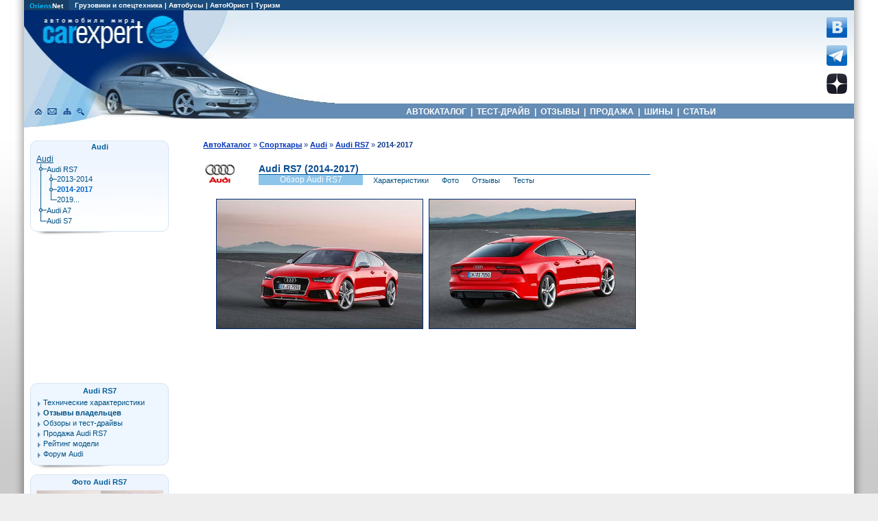

--- FILE ---
content_type: text/html; charset=windows-1251
request_url: https://carexpert.ru/models/audi/RS7/audi7_rs7-2014.htm
body_size: 31388
content:

<!DOCTYPE html>
<HTML lang="ru">
<HEAD>
<link rel="icon" href="//carexpert.ru/favicon.ico" type="image/x-icon">
<META HTTP-EQUIV="Content-Type" CONTENT="text/html; charset=windows-1251">
<meta name="viewport" content="width=device-width">
<link rel="preconnect" href="https://mc.yandex.ru "/>

<TITLE>Автомобили Audi RS7 (2014-2017). Каталог, фото, обзор, история Audi RS7  (2014-2017)</TITLE>
<META NAME="Keywords" CONTENT="Audi RS7 (2014-2017), Audi, характеристики, описание Audi RS7 (2014-2017), тесты, фото Audi RS7 2014-2017, фотографии Audi RS7, отзывы, опыт эксплуатации Audi RS7, продажа Audi RS7">
<META NAME="Description" CONTENT="Автомобили Audi RS7 (2014-2017): Обзор и характеристики, фотографии и тесты Audi RS7 (2014-2017) в автокаталоге CarExpert.ru.">
<link rel="canonical" href="https://carexpert.ru/models/audi/RS7/audi7_rs7-2014.htm"/>
<meta property="og:title" content="Audi RS7" />
<meta property="og:description" content="Каталог автомобилей Audi RS7 (2014-2017): технические характеристики, фотографии и история Ауди РС7" />
<meta property="og:type" content="article" />
<meta property="og:url" content="https://carexpert.ru/models/audi/RS7/audi7_rs7-2014.htm" />
<meta property="og:image" content="https://carexpert.ru/img/foto800/audi/audi7151.jpg"/>
<script type="text/javascript" src="/jquery.js"></script>
<script type="text/javascript" src="/tooltip.js"></script>
<script type="text/javascript"><!--
$(document).ready(function(){
	 simple_tooltip(".tooltip_link a","tooltip");
	 kriesi_tooltip('.prev_image a', 'tooltip_image', 'rel'); 
});
// --></script>
<link rel="preconnect" href="https://www.googletagmanager.com" crossorigin>
<link rel="preconnect" href="https://mc.yandex.ru"/>
<link rel="preconnect" href="https://yastatic.net"/>

<!-- Google tag (gtag.js) -->
<script async src="https://www.googletagmanager.com/gtag/js?id=G-G27RQYFM2V"></script>
<script>
  window.dataLayer = window.dataLayer || [];
  function gtag(){dataLayer.push(arguments);}
  gtag('js', new Date());

  gtag('config', 'G-G27RQYFM2V');
</script>

<script async type='text/javascript' src='//s.luxcdn.com/t/208396/360_light.js'></script>

<!-- Yandex.RTB -->
<script>window.yaContextCb=window.yaContextCb||[]</script>
<script src="https://yandex.ru/ads/system/context.js" async></script>


<STYLE type="text/css">
<--
.sopern_list_mobile {width:100%; margin-bottom:15px;}
.sopern_list_mobile img {width:140px; height:88px; border: 1px solid #005E99; margin:8px 8px 0 8px; border-radius:10px;}
-->
</STYLE>

</HEAD>
<BODY>
<LINK REL=STYLESHEET TYPE="text/css" HREF="/aw2025.css">

<div id="borderl">
<div id="borderr">
<div id="container">
<div class="cont_inner">

<header class="header_mobile">
<A Href="https://carexpert.ru"><img src="https://carexpert.ru/img/ce200.jpg" width=200 height=53 border=0 style="margin:5px 8px;" alt="CarExpert.ru: Автомобили мира"></A>
<!-- Hamburger icon -->
<input class="side-menu" type="checkbox" id="side-menu"/>
<label class="hamb" for="side-menu"><span class="hamb-line"></span></label>
<!-- Menu -->
<nav class="nav">
 <ul class="menu">
  <li><A HREF="https://carexpert.ru/models/" title="Каталог автомобилей">АВТОКАТАЛОГ</A></li>
  <li><A HREF="https://carexpert.ru/compare/" title="Сравнение технических характеристик автомобилей">СРАВНЕНИЕ</A></li>
  <li><A HREF="https://carexpert.ru/review/" title="Отзывы владельцев автомобилей">ОТЗЫВЫ</A></li>
  <li><A HREF="https://carexpert.ru/testdrive/" title="Обзоры и тесты автомобилей">ТЕСТ-ДРАЙВ</A></li>
  <li><A HREF="https://market.carexpert.ru" title="Продажа новых и подержанных автомобилей">ПРОДАЖА</A></li>
  <li><A HREF="https://tyres.carexpert.ru" title="Автомобильные шины">ШИНЫ</A></li>
 </ul>
</nav>
</header>

<div id="header_mobile_adv">
<!-- Yandex.RTB R-A-118466-16 -->
<div id="yandex_rtb_R-A-118466-16"></div>
<script>
window.yaContextCb.push(()=>{
	Ya.Context.AdvManager.render({
		"blockId": "R-A-118466-16",
		"renderTo": "yandex_rtb_R-A-118466-16"
	})
})
</script>
</div>


<div id=header>
<div id=topmenu1>
<TABLE width="100%" BGCOLOR="#1A4C7D" border="0" cellpadding="0" cellspacing="0">
<TR>

<TD Align="left" height="14" width="60" BGCOLOR="#163D63">
&nbsp;&nbsp;<A Href="http://www.oriens.ru" rel="nofollow"><font color="#01B8FE">Oriens</font>Net</A>&nbsp;&nbsp;
</TD>

<TD Align=Left height=14>
<P>&nbsp;&nbsp;
<A Href="http://trucknet.ru/" target="_blank" title="TruckNet.ru: Грузовики, прицепы, автобусы, спецтехника">Грузовики и спецтехника</A> | 
<A Href="http://trucknet.ru/bus/" target="_blank" rel="nofollow">Автобусы</A> | 
<A Href="https://carexpert.ru/lex/" target="_blank">АвтоЮрист</A> | 
<A Href="http://www.travelwinds.ru/" target="_blank" rel="nofollow">Туризм</A>
</TD>
</TR>
</TABLE>
</div>

<TABLE width="100%" border="0" cellpadding="0" cellspacing="0">
 <TR>
  <TD rowspan=3 style="background: url(/img/cehd1.jpg) no-repeat; background-position: top;">
  <div style="position: relative; width:343px; height:171px;">
  <A Href="https://carexpert.ru" title="CarExpert.ru: Автомобили мира"><div style="position: absolute; width:217px; height:58px; left:19px; top:0px;"></div></A>
  <A Href="https://carexpert.ru" title="CarExpert.ru: Главная страница"><div style="position: absolute; width:21px; height:22px; left:11px; top:136px;"></div></A>
  <A Href="https://carexpert.ru/mailto.php?mail=mail[NoSpam]carexpert.ru" title="Отправить письмо" rel="nofollow"><div style="position: absolute; width:21px; height:22px; left:33px; top:136px;"></div></A>
  <A Href="https://carexpert.ru/map.php" title="Карта сайта"><div style="position: absolute; width:211px; height:22px; left:55px; top:136px;"></div></A>
  <A Href="https://carexpert.ru/indexs.php" title="Поиск по сайту"><div style="position: absolute; width:21px; height:22px; left:77px; top:136px;"></div></A>
  </div>
  </TD>
  <TD height="136" style="background: url(/img/cehdt.jpg) repeat-x; background-position: top;">
   <Table cellpadding="0" cellspacing="0" border="0" width="100%">
    <Tr>
     <Td align=center width="99%">
     <div style="width:100%; height:136px; background: url(/img/cehd04.jpg) no-repeat; background-position: bottom left;">

<div class="header-adv-block">
<!-- Yandex.RTB R-A-118466-30 -->
<div id="yandex_rtb_R-A-118466-30"></div>
<script>
window.yaContextCb.push(()=>{
	Ya.Context.AdvManager.render({
		"blockId": "R-A-118466-30",
		"renderTo": "yandex_rtb_R-A-118466-30"
	})
})
</script>

     </div>
     </div>
     </Td>
     <Td>
     <A Href="https://vk.com/carexpert_ru" target="_blank" rel="nofollow"><img src="/img/button_vkontakte.png" width=30 height=30 border=0 alt="Страница CarExpert.ru в сети ВКонтакте"></A><BR>
     <A Href="https://t.me/carexpert_ru" target="_blank" rel=nofollow><img src="/img/button_telegram.png" width=30 height=30 border=0 vspace=8 alt="Канал CarExpert.ru в Telegram"></A>
     <A Href="https://dzen.ru/carexpert.ru" target="_blank" rel=nofollow><img src="/img/button_yandexzen.png" width=30 height=30 alt="Канал CarExpert.ru на Яндекс.Дзен"></A>
     </Td>
     <Td><div style="width:10px;"></div></Td>
    </Tr>
   </Table>
  </TD>
 </TR>
 <TR>
  <TD bgcolor="#648CB4" width=85% height=22 style="height:22px;">
   <P style="font-weight: bold; text-decoration:none; color:#FFFFFF; font-family: Arial, Arial Cyr, Helvetica, Sans-serif; font-size: 12px; text-align:center; margin-bottom:0px;">
   <A HREF="https://carexpert.ru/models/" class=topmenu title="Каталог автомобилей">&nbsp;АВТОКАТАЛОГ&nbsp;</A>&nbsp;|
   <A HREF="https://carexpert.ru/testdrive/" class=topmenu title="Тест-драйвы и обзоры автомобилей">&nbsp;ТЕСТ-ДРАЙВ&nbsp;</A>&nbsp;|
   <A HREF="https://carexpert.ru/review/" class=topmenu title="Отзывы владельцев автомобилей">&nbsp;ОТЗЫВЫ&nbsp;</A>&nbsp;|
   <A HREF="https://carexpert.ru/market/" class=topmenu title="Продажа новых и подержанных автомобилей">&nbsp;ПРОДАЖА&nbsp;</A>&nbsp;|
   <A HREF="https://tyres.carexpert.ru" class=topmenu title="Автомобильные шины">&nbsp;ШИНЫ&nbsp;</A>&nbsp;|
   <A HREF="https://carexpert.ru/info/" class=topmenu title="Статьи и полезная информация для автовладельцев">&nbsp;СТАТЬИ&nbsp;</A>&nbsp;
  </TD>
 </TR>
 <TR>
  <TD><div style="width:296px; height:13px;"></div></TD>
 </TR>
</TABLE>
</div>
<div id="wrapper">

<div id="content">
 <div class="inner">

<!-- Информационная часть -->

<div class=icontent>
<main>

<ol itemscope itemtype="https://schema.org/BreadcrumbList" class="navchain">
 <li itemprop="itemListElement" itemscope itemtype="https://schema.org/ListItem">
 <a itemprop="item" href="https://carexpert.ru/models/" class=f style='font-size:11px;' title="Каталог автомобилей">
 <span itemprop="name">АвтоКаталог</span></A> » 
 <meta itemprop="position" content="1" />
</li>
<li><A Href="https://carexpert.ru/sportcar/" class=f style='font-size:11px;' title="Спорткары">Спорткары</A> » </li>
<li itemprop="itemListElement" itemscope itemtype="https://schema.org/ListItem">
 <a itemprop="item" href="https://carexpert.ru/models/audi/" class=f style='font-size:11px;' title="Автомобили Audi">
 <span itemprop="name">Audi</span></A> » 
 <meta itemprop="position" content="2" />
 </li>
<li itemprop="itemListElement" itemscope itemtype="https://schema.org/ListItem">
 <a itemprop="item" href="https://carexpert.ru/models/audi/RS7/" class=f style='font-size:11px;' title="Audi RS7">
 <span itemprop="name">Audi RS7</span></A> » 
 <meta itemprop="position" content="3" />
 </li>
<li><B>2014-2017</B> </li>
</ol>
<table width="100%" border=0 cellpadding=0 cellspacing=0>
<tr>
<td rowspan=3>
<A Href="//carexpert.ru/models/audi/"><img src="/img/logo45/audi.gif" alt="Audi" width=45 height=30 hspace=2 align=left border=0></A>
</td>
<td colspan=2 valign=bottom>
<H1 class=t12>Audi RS7 (2014-2017)</H1>
</td>
</tr>
<tr>
<td Bgcolor="#025aa1" colspan=2><div style="width:321px;height:1px;"></div></td>
</tr>
<tr>
<td bgcolor="#8DC5EA"><P class=smallh style='color:#FFFFFF'>Обзор Audi RS7</td>
<td>
<A Href="https://carexpert.ru/models/audi/RS7/tech/" class=right style="margin-left:15px;" title="Технические характеристики Audi RS7">Характеристики</A>
<A Href="https://carexpert.ru/models/audi/RS7/foto/" class=right style="margin-left:15px;" title="Фотографии Audi RS7">Фото</A>
<A Href="https://carexpert.ru/review/audi/a7/" class=right style="margin-left:15px;" title="Отзывы владельцев Audi RS7">Отзывы</A>
<A Href="https://carexpert.ru/testdrive/audi/audi7_rs7-2014/" class=right style="margin-left:15px;" title="Обзоры и тест-драйвы Audi RS7">Тесты</A>
</td>
</tr>
</table><BR>
<div class="show_mobile_only">
<A Href="https://carexpert.ru/models/audi/RS7/foto/" class=head2015 style="margin-left:0px;">Фото Audi RS7  (2014-2017)</A>
<div id=gallery090wide style="width:490px; margin-bottom:20px;">
<A HREF="/models/audi/RS7/foto/audi7151.htm"><img src="//carexpert.ru/img/foto090/audi/audi7151s.jpg" alt="Фото Audi RS7 2014-2017"></A>
<A HREF="/models/audi/RS7/foto/audi7152.htm"><img src="//carexpert.ru/img/foto090/audi/audi7152s.jpg" alt="Фото Audi RS7 2014-2017"></A>
<A HREF="/models/audi/RS7/foto/audi7153.htm"><img src="//carexpert.ru/img/foto090/audi/audi7153s.jpg" alt="Фото Audi RS7 2014-2017"></A>
<A HREF="/models/audi/RS7/foto/audi7154.htm"><img src="//carexpert.ru/img/foto090/audi/audi7154s.jpg" alt="Фото Audi RS7 2014-2017"></A>
<A HREF="/models/audi/RS7/foto/audi7155.htm"><img src="//carexpert.ru/img/foto090/audi/audi7155s.jpg" alt="Фото Audi RS7 2014-2017"></A>
<A Href="/models/audi/RS7/interior/audi7_rs7-2014.htm" title="Интерьер, фото салона Audi RS7"><img src="//carexpert.ru/img/int110/audi7i14rs7-01.jpg" alt="Интерьер Audi RS7 2014-2017"></A>
</div>
</div>
<div class="show_mobile_only">
<A Href=https://carexpert.ru/models/audi/RS7/tech/ class=head2015 style="margin-left:0px;">Модификации Audi RS7  (2014-2017)</A>
<div class="tech_list_mobile">
<form action="https://carexpert.ru/compare.php" method=GET style="margin-bottom:5px;">
<input type=hidden name=view value=OneModel>
<table width=100% Border=0 Cellpadding=0 Cellspacing=0>
<tr>
<td width=15><input type=checkbox name="modid[]" value="audi7-2014s42"></td>
<td width=100%>
<A Href="https://carexpert.ru/models/audi/RS7/tech/audi7-2014s42.htm" Title="Технические характеристики Audi RS7  (2014-2017)">Audi RS7 </A><BR>
</td></tr>
<tr><td Colspan=2><input type=Submit value='Сравнить отмеченные' style="margin-left:5px;margin-top:12px;"></td></tr>
</table></form></div>
</div>
<div class="show_mobile_only750">
</div>
<div class="show_desktop_only"><div style="width:620px; margin: 0 auto; margin-bottom:10px;">
<div itemscope itemtype="http://schema.org/ImageObject">
<img src="https://carexpert.ru/img/foto600/audi/audi7151.jpg" alt="Audi RS7 2014-2017" style="border: solid 1px #002B70; width:300px; height:188px; margin:2px;" itemprop="contentUrl">
<img src="https://carexpert.ru/img/foto600/audi/audi7152.jpg" alt="Audi RS7 2014-2017" style="border: solid 1px #002B70; width:300px; height:188px; margin:2px;">
</div></div></div>
<BR><div class="show_mobile_only750"><div itemscope itemtype="http://schema.org/ImageObject">
<img src="https://carexpert.ru/img/foto600/audi/audi7151.jpg" alt="Audi RS7 2014-2017" style="border: solid 1px #002B70; width:100%; margin-top:15px; margin-bottom:15px;min-height:297px;border-radius:10px;" itemprop="contentUrl"></div></div>
<P><BR><div class="show_mobile_only750"><BR><img src="https://carexpert.ru/img/foto600/audi/audi7152.jpg" alt="Audi RS7 2014-2017" style="border: solid 1px #002B70; width:100%; margin-top:10px;min-height:297px;border-radius:10px;"></div>
<BR><BR>

<div class="show_desktop_only">
</div>
<div class=show_desktop_only>
<table width=610 cellpadding=5 align=center>
<tr>
<td>
<script async type='text/javascript' src='//s.luxcdn.com/t/208396/360_light.js'></script>
<script class='__lxGc__' type='text/javascript'>
((__lxGc__=window.__lxGc__||{'s':{},'b':0})['s']['_208396']=__lxGc__['s']['_208396']||{'b':{}})['b']['_600480']={'i':__lxGc__.b++};
</script>
</td>
<td>
<!-- Yandex.RTB R-A-118466-4 -->
<div id="yandex_rtb_R-A-118466-4" style="height:250px;"></div>
<script>window.yaContextCb.push(()=>{
	Ya.Context.AdvManager.render({
		"blockId": "R-A-118466-4",
		"renderTo": "yandex_rtb_R-A-118466-4"
	})
})
</script>
</td>
</tr>
</table><BR><BR>
</div><script src="https://yastatic.net/share2/share.js"></script>
<div class="ya-share2" style="max-width:350px; margin-left:20px; margin-top:10px; margin-bottom:8px; background-image: url(/img/share.gif); background-repeat: no-repeat; padding-left:160px; padding-top:2px;" data-curtain data-shape="round" data-services="messenger,vkontakte,odnoklassniki,telegram,twitter,viber,whatsapp"></div>
<BR>
<BR>
<div id=data-block style="background-color:#FFFFFF; padding:1px;">
<table width="100%" cellpadding=0 cellspacing=0>
<tr>
<td align=right><img src="/img/logo45/audi.gif" width=45 height=30 vspace=5 alt="Audi"></td><td align=center><A Href="/audi_salon.htm"  title="Автосалоны Audi. Продажа автомобилей Audi">Продажа <BR>Audi RS7</A></td>
<td align=right><img src="/img/logo45/audi.gif" width=45 height=30 vspace=5 alt="Audi"></td><td align=center><A Href="/audi_service.htm" title="Ремонт и обслуживание автомобилей Audi">Сервис <BR>Audi RS7</A></td>
<td align=right><img src="/img/logo45/audi.gif" width=45 height=30 vspace=5 alt="Audi"></td><td align=center><A Href="/audi_sparts.htm" title="Запчасти для автомобилей Audi">Запчасти <BR>Audi RS7</A></td>
</tr>
</table>
</div><BR><BR>
<div style="width:100%; background-color:#EEEEEE; margin-bottom:8px;">
<div style="width:468px; margin: 0 auto;">
<script async type='text/javascript' src='//s.luxcdn.com/t/208396/360_light.js'></script>
<script class='__lxGc__' type='text/javascript'>
((__lxGc__=window.__lxGc__||{'s':{},'b':0})['s']['_208396']=__lxGc__['s']['_208396']||{'b':{}})['b']['_711910']={'i':__lxGc__.b++};
</script>
</div>
</div><div style="width:100%; background-image: url(/img/menu1t.gif); background-repeat: repeat-x; margin-bottom:20px;">
<div style="width:100%; background-color:#79A1C9; padding-top:2px; padding-bottom:2px;"><H3 Class=tablew>Новости Audi RS7</H3></div>
<table width=100% cellpadding=1 cellspacing=1 border=0>
<tr><td colspan=2>
<A Href="/news/2023-06-02/cn24745/" class=f Target=_top><img src="//carexpert.ru/img/news/small/n24745.jpg" width=100 height=75 alt="Audi А6 и А7 Sportback. Фото Audi " align=left border=1 hspace=5 vspace=5 style='border-color:#002B70'></A><P style=text-indent:0px;><A Href="/news/2023-06-02/cn24745/">02.06.2023 Audi обновила европейские А6 и А7</A><BR><P style=text-indent:0px;>Линейка Audi А6 и А7 Sportback  прошла рестайлинг на родине. Правда, апгрейд оказался скромным. <A Href="/news/2023-06-02/cn24745/">..далее</A>.<BR><BR>

</td></tr>
<tr><td colspan=2><div class=hr5></div></td></tr>
<tr><td valign=top align=right><P Style='text-indent:0.2cm'><A HREF="/news/2022-11-30/cn24340/" Class=f style="font-size:8pt;">30.11.2022</A></td><td width=80%><A HREF="/news/2022-11-30/cn24340/" Style='font-weight:normal;font-size:10pt;'>Audi "прокачала" заряженные RS6 и RS7</A></td></tr>
<tr><td valign=top align=right><P Style='text-indent:0.2cm'><A HREF="/news/2019-09-10/cn21005/" Class=f style="font-size:8pt;">10.09.2019</A></td><td width=80%><A HREF="/news/2019-09-10/cn21005/" Style='font-weight:normal;font-size:10pt;'>Audi RS 7 Sportback стала на поколение старше</A></td></tr>
<tr><td valign=top align=right><P Style='text-indent:0.2cm'><A HREF="/news/2019-04-11/cn20448/" Class=f style="font-size:8pt;">11.04.2019</A></td><td width=80%><A HREF="/news/2019-04-11/cn20448/" Style='font-weight:normal;font-size:10pt;'>Audi S6 и S7 сменили поколение и моторы</A></td></tr>
<tr><td valign=top align=right><P Style='text-indent:0.2cm'><A HREF="/news/2019-02-26/cn20277/" Class=f style="font-size:8pt;">26.02.2019</A></td><td width=80%><A HREF="/news/2019-02-26/cn20277/" Style='font-weight:normal;font-size:10pt;'>Четыре модели Audi получили новые моторы</A></td></tr>
<tr><td valign=top align=right><P Style='text-indent:0.2cm'><A HREF="/news/2017-12-22/cn18716/" Class=f style="font-size:8pt;">22.12.2017</A></td><td width=80%><A HREF="/news/2017-12-22/cn18716/" Style='font-weight:normal;font-size:10pt;'>Шпионы сняли новую Audi RS7 </A></td></tr>
</table>
<BR><div class=hr5></div>
&nbsp;<A Href="/news/audi7/" сlass=f>..все новости Audi RS7  <img src=/img/logo20/audi.png border=0 style="vertical-align:middle;" alt="Audi"></A><BR><BR>
</div>
<!-- Yandex.RTB R-A-118466-7 -->
<div id="yandex_rtb_R-A-118466-7" style="max-width:610px;max-height:400px;margin:0 auto;margin-bottom:15px;"></div>
<script>
window.yaContextCb.push(()=>{
	Ya.Context.AdvManager.render({
		"blockId": "R-A-118466-7",
		"renderTo": "yandex_rtb_R-A-118466-7"
	})
})
</script>
</main>
</div>

<!-- Информационная часть конец -->

 </div>
</div>

</div>

<div id="menul">
<div class=menul1>
<P class=menuhead>Audi</P>
<div class="prev_image" style="padding-left:8px; padding-right:10px; width:190px;">
<Table width="100%" Border=0 Cellpadding=0 Cellspacing=0>
<Tr><Td colspan=3><A Href="https://carexpert.ru/models/audi/" class=right title='Автомобили Audi' style='text-decoration:underline;font-size:12px;'>Audi</A></Td></Tr>
<Tr><Td width=15 height=15 align=left BackGround="/img/mtree3.gif"><div class="mtree1"></div></Td><Td colspan=2 valign=middle><A Href="https://carexpert.ru/models/audi/RS7/" rel="//carexpert.ru/img/foto120/audi/audi7231s.jpg" class=right title="Обзор Audi RS7">Audi RS7</A></Td></Tr><Tr><Td class=mt><div class="mtree3"></div></Td>
<Td class=mt><div class="mtree1"></div></Td>
<Td align=left width=170><A HREF="https://carexpert.ru/models/audi/RS7/audi7_rs7-2010.htm" class=right style='display:block;' rel="//carexpert.ru/img/foto120/audi/audi7051s.jpg" title="Audi RS7 2013">2013-2014</A></Td></Tr>
<Tr><Td class=mt><div class="mtree3"></div></Td>
<Td class=mt><div class="mtree1"></div></Td>
<Td align=left width=170><B style='font-size:8pt; font-weight:bold; color:#0568CC;display:block;' title="Audi RS7 2014">2014-2017</A></Td></Tr>
<Tr><Td class=mt><div class="mtree3"></div></Td>
<Td class=mt><div class="mtree2"></div></Td>
<Td align=left width=170><A HREF="https://carexpert.ru/models/audi/RS7/" class=right style='display:block;' rel="//carexpert.ru/img/foto120/audi/audi7231s.jpg" title="Audi RS7 2019">2019...</A></Td></Tr>
<Tr><Td class=mt1 valign=top><div class="mtree1"></div></Td><Td colspan=2 align=left><A HREF="https://carexpert.ru/models/audi/A7/" rel="//carexpert.ru/img/foto120/audi/audi7161s.jpg" class=right style='display:block;'>Audi A7</A></Td></Tr>
<Tr><Td class=mt valign=top><div class="mtree2"></div></Td><Td colspan=2 align=left><A HREF="https://carexpert.ru/models/audi/S7/" rel="//carexpert.ru/img/foto120/audi/audi7201s.jpg" class=right style='display:block;'>Audi S7</A></Td></Tr>
</Table>

</div>

</div>
<div class=menulbottom></div>

<!-- Yandex.RTB R-A-118466-31 -->
<div id="yandex_rtb_R-A-118466-31" style="width:200px; height:200px; padding-bottom:8px;"></div>
<script>
window.yaContextCb.push(()=>{
	Ya.Context.AdvManager.render({
		"blockId": "R-A-118466-31",
		"renderTo": "yandex_rtb_R-A-118466-31"
	})
})
</script>
<div class=menul3>
<P style="text-align:center;text-indent:0px;"><A Href="https://carexpert.ru/models/audi/RS7/"  Class=menuhead title="Ауди РС7" rel=nofollow>Audi RS7</A>
<div class=menulitem>
<A Href="https://carexpert.ru/models/audi/RS7/tech/audi7-2014s42.htm" Title='Технические характеристики Audi RS7'>Технические характеристики</A>
<A Href="https://carexpert.ru/review/audi/a7/" Title='Отзывы владельцев автомобилей Audi RS7, опыт эксплуатации Audi RS7, достоинства и недостатки Ауди РС7'><B>Отзывы владельцев</B></A>
<A Href="https://carexpert.ru/testdrive/audi/audi7_rs7-2014/" Title='Статьи, тест-драйвы, мнения экспертов о Audi RS7'>Обзоры и тест-драйвы</A>
<A Href="https://market.carexpert.ru/Audi/RS7/" Title='Продажа автомобилей Audi RS7. Цены Ауди РС7.'>Продажа Audi RS7</A>
<A Href="https://carexpert.ru/arating.php?idmodel=audi7_rs7-2014" Title='Рейтинг модели Audi RS7'>Рейтинг модели</A>
<A Href="https://carexpert.ru/forum/audi/" Title='Форум, конференция и доска объявлений по автомобилям Audi'>Форум Audi</A>
</div></div>
<div class=menulbottom></div>
<div class=menul1>
<P style="text-align:center; text-indent:0px;"><A Href="https://carexpert.ru/models/audi/RS7/foto/" class=menuhead title="Фотографии Audi RS7">Фото Audi RS7</A></P>
<div id=gallery090 style="margin: 0 auto;">
<A HREF="https://carexpert.ru/models/audi/RS7/foto/audi7151.htm"><img src="//carexpert.ru/img/foto090/audi/audi7151s.jpg" alt="Audi RS7 2014-2017. Фото 151"></A><A HREF="https://carexpert.ru/models/audi/RS7/foto/audi7152.htm"><img src="//carexpert.ru/img/foto090/audi/audi7152s.jpg" alt="Audi RS7 2014-2017. Фото 152"></A><A HREF="https://carexpert.ru/models/audi/RS7/foto/audi7153.htm"><img src="//carexpert.ru/img/foto090/audi/audi7153s.jpg" alt="Audi RS7 2014-2017. Фото 153"></A><A HREF="https://carexpert.ru/models/audi/RS7/foto/audi7154.htm"><img src="//carexpert.ru/img/foto090/audi/audi7154s.jpg" alt="Audi RS7 2014-2017. Фото 154"></A><A HREF="https://carexpert.ru/models/audi/RS7/foto/audi7155.htm"><img src="//carexpert.ru/img/foto090/audi/audi7155s.jpg" alt="Audi RS7 2014-2017. Фото 155"></A></div>
<div class=menulitem style="margin-top:4px;">
<A Href="https://carexpert.ru/models/audi/RS7/foto/" title="Фотографии Audi RS7">Фото Audi RS7</A>
<A Href="https://carexpert.ru/models/audi/RS7/interior/audi7_rs7-2014.htm" title="Интерьер, фото салона Audi RS7">Интерьер салона Audi RS7</A>
<A Href="https://foto.carexpert.ru/Audi/" title="Фото и обои для рабочего стола до 1600x1200 и до 3840x2160 Ultra HD">Автомобильные обои</A>
</div></div>
<div class=menulbottom></div>
<script language="JavaScript" src="https://carexpert.ru/informer.js"></script>
<script language="JavaScript">
<!--

var i, j;
var flag; // Флажок, используемый для проверки совпадения
var banners_show = 3; // Число показываемых на страничке баннеров
var banner_width = 200;
var banner_height = 125;

var rand = new Array(banners_show);

for (i=0; i<banners_show; i++) {
    do {
        flag=0;
        n = Math.floor(Math.random()*(banners.length/4));
        for (j=0; j<i; j++) {
            if (n == rand[j]) {
                flag=1;
            }
        }
    } while (flag);
    rand[i] = n;
}

function Show_Banner(number) {
   n=rand[number-1];
   document.write('<tr><td width=200 height=125 style="BACKGROUND-IMAGE: url(//carexpert.ru/img/informer/' + banners[n*4] + '.jpg)"><A href="//' + banners[n*4+1] + '"><DIV><EM>' + banners[n*4+2] + '</EM><BR>' + banners[n*4+3] + '</DIV></A></td></tr>');
}

//-->
</script>

<table width=200 border=0 cellPadding=0 cellSpacing=0 id=informer>

<script>
<!--
Show_Banner(1);
//-->
</script>

<script>
<!--
Show_Banner(2);
//-->
</script>

<script>
<!--
Show_Banner(3);
//-->
</script>

</table>
<div class=menulitem style="margin-bottom:8px;">
<a href="//carexpert.ru/testdrive/" Title="Тест-драйвы и обзоры автомобилей">все тест-драйвы</a>
</div></div>

<div id="menur">
<!-- Yandex.RTB R-A-118466-1 -->
<div id="yandex_rtb_R-A-118466-1" style="width:240px; max-height:400px; margin-bottom:8px;"></div>
<script>
window.yaContextCb.push(()=>{
	Ya.Context.AdvManager.render({
		"blockId": "R-A-118466-1",
		"renderTo": "yandex_rtb_R-A-118466-1"
	})
})
</script>
<!-- Yandex.RTB R-A-118466-8 -->
<div id="yandex_rtb_R-A-118466-8" style="margin-bottom:12px;width:240px;"></div>
<script>
window.yaContextCb.push(()=>{
	Ya.Context.AdvManager.render({
		"blockId": "R-A-118466-8",
		"renderTo": "yandex_rtb_R-A-118466-8"
	})
})
</script>

<table cellspacing=0 cellpadding=0>
<tr><td>
<div style="width:240px;margin-bottom:8px;">
<script async type='text/javascript' src='//s.luxcdn.com/t/208396/360_light.js'></script>
<script class='__lxGc__' type='text/javascript'>
((__lxGc__=window.__lxGc__||{'s':{},'b':0})['s']['_208396']=__lxGc__['s']['_208396']||{'b':{}})['b']['_600484']={'i':__lxGc__.b++};
</script>
</div>
</td></tr>
</table>

</div>

<div id="footer">
<div id=bottom>

<script async type='text/javascript' src='//s.luxcdn.com/t/208396/360_light.js'></script>
<script class='__lxGc__' type='text/javascript'>
((__lxGc__=window.__lxGc__||{'s':{},'b':0})['s']['_208396']=__lxGc__['s']['_208396']||{'b':{}})['b']['_716848']={'i':__lxGc__.b++};
</script>

<div style="position:relative; width:100%; height:109px; background: url(/img/bt1.jpg) repeat-x #9da1a6;">

<div style="position:absolute; width:215px; height:109px; text-align: right; right:0; bottom:0; background: url(/img/bt2.png) no-repeat;margin-left:0;">
<P class=small style="color:#DDDDDD; font-size:11px; text-align:right; margin-top:42px;margin-right:12px;">&copy;<I> 2003-2026<BR>CarExpert.ru</I><BR>
<P class=small style="color:#DDDDDD; font-size:10px; text-align:left; margin-top:20px;margin-left:48px;"><I>Интернет-студия</I><BR>
</div>

<div style="position: absolute; width:999px; height:20px; left:8px; top:12px;text-align:center;">
<A Href="//carexpert.ru/autotravel.php" class=right><B>АвтоПутешествия</B></A> | 
<A Href="//carexpert.ru/historycar.php" class=right><B>Замечательные автомобили</B></A>
</div>

<div class=bottommenu style="left:200px;">
 <a href="//carexpert.ru/reclama.htm">О проекте</a>
 <a href="//carexpert.ru/copyright.htm">Авторские права</a>
 <a href="//carexpert.ru/button.htm">Наша ссылка</a>
</div>

<div class=bottommenu style="left:350px;">
 <a href="//carexpert.ru/map.php">Карта сайта</a>
 <a href="#" onclick="if(window.__lxG__consent__ !== undefined) {window.__lxG__consent__.showConsent()} else {alert('This function only for users from European Economic Area (EEA)')}; return false">Cookies</a>
</div>

<div style="position: absolute; width:200px; height:30px; left:550px; top:33px;">
<form action="//carexpert.ru/publs.php" style="margin-bottom:0px;" method=GET>
 <table cellpadding=5 cellspacing=0 border=0>
 <tr><td valign=top>
 <input type=hidden name=value value=1>
 <input type=text name=text size=7 maxlength=30 Style='width:100px; border-style:solid; BACKGROUND-COLOR: #EEEEEE; FONT-WEIGHT: bold; FONT-SIZE: 10px; color:#555555; FONT-FAMILY: Verdana, sans-serif; border-size: 1px; border-color:#999999' Value='Поиск'>
 </td> 
 <td valign=top width=50>
 <INPUT TYPE=image NAME=Submit BORDER=0 SRC="/img/searchbt.gif" width=45 height=18 value="Submit" alt="Поиск"><BR>
 </td></tr>
 </table>
</form>  
</div>

<div class=socialbut style="position: absolute; width:250px; height:30px; left:590px; top:68px;">
 <A Href="https://t.me/carexpert_ru" target="_blank" rel=nofollow><img src="/img/button_telegram.png" alt="Канал CarExpert.ru в Telegram"></A>
 <A Href="https://vk.com/carexpert_ru" target="_blank" rel=nofollow><img src="/img/button_vkontakte.png" alt="Страница CarExpert.ru в сети В Контакте"></A>
 <A Href="https://dzen.ru/carexpert.ru" target="_blank" rel=nofollow><img src="/img/button_yandexzen.png" alt="Канал CarExpert.ru в Дзен"></A>
</div>

<div style="position: absolute; width:35px; height:35px; right:250px; top:50px;text-align:center;">
 <img src="/img/age16.png" width=35 height=35 alt="16+">
</div>

<div style="position: absolute; width:90px; height:32px; left:8px; top:70px;">
<!-- Yandex.Metrika counter -->
<script type="text/javascript" >
   (function(m,e,t,r,i,k,a){m[i]=m[i]||function(){(m[i].a=m[i].a||[]).push(arguments)};
   m[i].l=1*new Date();
   for (var j = 0; j < document.scripts.length; j++) {if (document.scripts[j].src === r) { return; }}
   k=e.createElement(t),a=e.getElementsByTagName(t)[0],k.async=1,k.src=r,a.parentNode.insertBefore(k,a)})
   (window, document, "script", "https://mc.yandex.ru/metrika/tag.js", "ym");

   ym(7580269, "init", {
        clickmap:true,
        trackLinks:true,
        accurateTrackBounce:true
   });
</script>
<noscript><div><img src="https://mc.yandex.ru/watch/7580269" style="position:absolute; left:-9999px;" alt="" /></div></noscript>
<!-- /Yandex.Metrika counter -->

<!--LiveInternet counter--><script type="text/javascript">
document.write('<a href="//www.liveinternet.ru/click" '+
'target="_blank"><img src="//counter.yadro.ru/hit?t12.10;r'+
escape(document.referrer)+((typeof(screen)=='undefined')?'':
';s'+screen.width+'*'+screen.height+'*'+(screen.colorDepth?
screen.colorDepth:screen.pixelDepth))+';u'+escape(document.URL)+
';h'+escape(document.title.substring(0,150))+';'+Math.random()+
'" alt="" title="LiveInternet: показано число просмотров за 24'+
' часа, посетителей за 24 часа и за сегодня" '+
'border="0" width="88" height="31"><\/a>')
</script><!--/LiveInternet-->
</div>

<A Href="http://www.oriens.ru/" target="_blank" rel="nofollow"><div style="position:absolute; width:60px; height:18px; right:8px; bottom:8px;"></div></A>

<A Href="https://carexpert.ru/m_form.php"><div id=mform></div></A>
<A Href="https://carexpert.ru/review/#addresp_form"><div id=addresp></div></A>
</div></div>

</div>
</div>
</div>
</div>

</BODY>
</HTML>